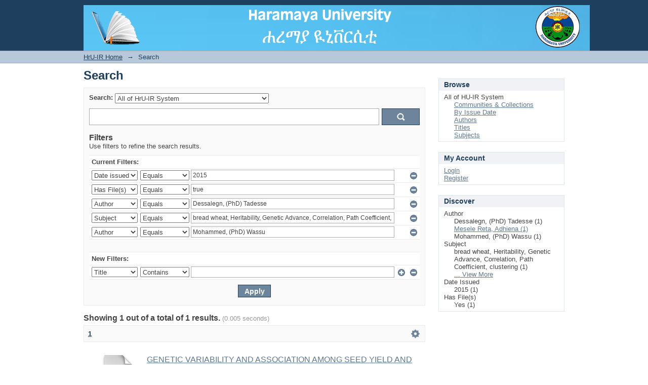

--- FILE ---
content_type: text/javascript;charset=ISO-8859-1
request_url: http://ir.haramaya.edu.et/hru/loadJQuery.js
body_size: 124
content:
!window.jQuery && document.write('<script type="text/javascript" src="/hru/static/js/jquery-1.6.4.min.js">&nbsp;</script>');